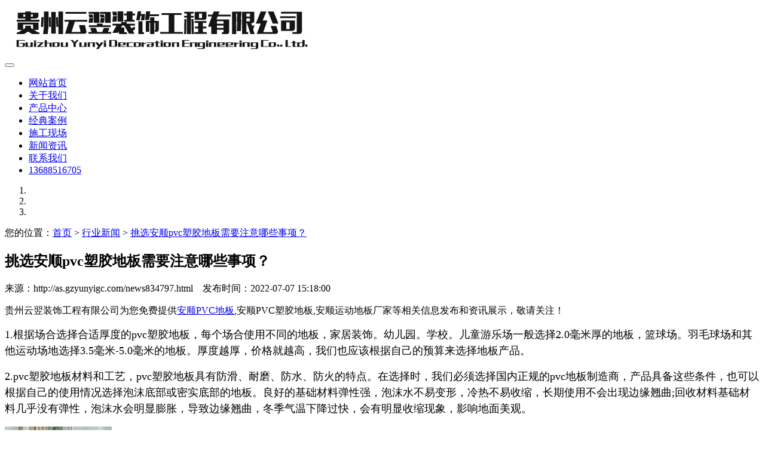

--- FILE ---
content_type: text/html
request_url: http://as.gzyunyigc.com/news834797.html
body_size: 5310
content:
<!DOCTYPE html>
<html>
<head>
	<meta charset="gb2312" />
	<meta http-equiv="X-UA-Compatible" content="IE=edge,chrome=1">
	<meta name="viewport" content="width=device-width, initial-scale=1.0, user-scalable=no">
	<title>挑选安顺pvc塑胶地板需要注意哪些事项？ -- 贵州云翌装饰工程有限公司</title>
	<meta name="Keywords" content="pvc塑胶地板"/> 
	<link rel="stylesheet" type="text/css" href="/template/nestbgzyyzs01/pc/css/bootstrap.css"/>
	<link rel="stylesheet" type="text/css" href="/template/nestbgzyyzs01/pc/css/style.css"/>
	<link rel="stylesheet" type="text/css" href="/template/nestbgzyyzs01/pc/css/media.css"/>
	<script src="/template/nestbgzyyzs01/pc/js/jquery-1.11.3.min.js"></script>
	<script src="/template/nestbgzyyzs01/pc/js/bootstrap.js"></script>
<script>
(function(){
    var bp = document.createElement('script');
    var curProtocol = window.location.protocol.split(':')[0];
    if (curProtocol === 'https') {
        bp.src = 'https://zz.bdstatic.com/linksubmit/push.js';
    }
    else {
        bp.src = 'http://push.zhanzhang.baidu.com/push.js';
    }
    var s = document.getElementsByTagName("script")[0];
    s.parentNode.insertBefore(bp, s);
})();
</script></head>
<body>
	<header class="header container">
  <div class="logo container"><img src="/img.ashx?shopid=8281&file=logo.png" alt="贵州云翌装饰工程有限公司"  /></div>
		<button	class="navbar-toggle" data-toggle="collapse" data-target=".navbar-collapse">
			<span class="icon-bar"></span>
			<span class="icon-bar"></span>
			<span class="icon-bar"></span>
		</button>
		<div class="container1">
			<div class="nav_box collapse navbar-collapse">
				<ul class="nav navbar-nav" id="nav_sj">
					<li><a class="on" href="/">网站首页</a></li>
					<li><a href="/about.html">关于我们</a></li>
					<li><a href="/product.html">产品中心</a></li>
					<li><a href="/yyjdal.html">经典案例</a></li>
					<li><a href="/yysgxc.html">施工现场</a></li>
					<li><a href="/news.html">新闻资讯</a></li>
					<li><a href="/contact.html">联系我们</a></li>
					<li class="tel"><a href="/contact.html">13688516705</a></li>
				</ul>
		</div>
		</div>
	</header>
<section class="carousel slide" data-ride="carousel" id="main_banner" >
	<ol class="carousel-indicators focus ">
		<li data-target="#main_banner" data-slide-to="0" class="active"></li>
		<li data-target="#main_banner" data-slide-to="1"></li>
		<li data-target="#main_banner" data-slide-to="2"></li>
	</ol>
	<div class="carousel-inner" role="listbox">		    
	</div>
</section>		
<script type="text/javascript">
	picarr = new Array();
	var files = "";
	picarr[1] = "/img.ashx?shopid=8281&no=true&file=2019052514525892.jpg";picarr[2] = "/img.ashx?shopid=8281&no=true&file=2019052514525814.jpg";picarr[3] = "/img.ashx?shopid=8281&no=true&file=2019052514525938.jpg";
	for(i=1;i<picarr.length;i++){
	  if(files=="") files = picarr[i];
	  else files += "|"+picarr[i];
		$(".carousel-inner").append("<div class='item'> <img src="+picarr[i]+" ></div>");
		$(".carousel-inner").children("div").eq(0).addClass("active");
	}
	</script>
<div class="clear">	</div>
	<section class="con_box text-center">
	<div class="mbx text-left">
		<div class="container">
			您的位置：<span class="white-space: nowrap;"><a href="/">首页</a> &gt; <a href="newstype5675.html">行业新闻</a> &gt; <a href="news834797.html">挑选安顺pvc塑胶地板需要注意哪些事项？</a> </span>
		</div>
	</div>
	<div class="container new_con">
		<h1>挑选安顺pvc塑胶地板需要注意哪些事项？</h1>
		<div class="time text-center">
			来源：http://as.gzyunyigc.com/news834797.html
			&nbsp;&nbsp;&nbsp;<span style="display:inline-block;">发布时间：2022-07-07 15:18:00</span>
		</div>
		<div class="text_con">
			<p>贵州云翌装饰工程有限公司为您免费提供<a href="http://as.gzyunyigc.com" title="贵州pvc地板,贵阳pvc地板,贵州运动地板厂家">安顺PVC地板</a>,安顺PVC塑胶地板,安顺运动地板厂家等相关信息发布和资讯展示，敬请关注！</p><p style="line-height: 1.5;"><span style="font-size: 18px;">1.根据场合选择合适厚度的pvc塑胶地板，每个场合使用不同的地板，家居装饰。幼儿园。学校。儿童游乐场一般选择2.0毫米厚的地板，篮球场。羽毛球场和其他运动场地选择3.5毫米-5.0毫米的地板。厚度越厚，价格就越高，我们也应该根据自己的预算来选择地板产品。</span></p><p style="line-height: 1.5;"><span style="font-size: 18px;">2.pvc塑胶地板材料和工艺，pvc塑胶地板具有防滑、耐磨、防水、防火的特点。在选择时，我们必须选择国内正规的pvc地板制造商，产品具备这些条件，也可以根据自己的使用情况选择泡沫底部或密实底部的地板。良好的基础材料弹性强，泡沫水不易变形，冷热不易收缩，长期使用不会出现边缘翘曲;回收材料基础材料几乎没有弹性，泡沫水会明显膨胀，导致边缘翘曲，冬季气温下降过快，会有明显收缩现象，影响地面美观。</span></p><p style="line-height: 1.5;"><img src="/img.ashx?shopid=8281&file=2022070715183151.jpg" data-filename="img" style="max-width: 100%;"><br></p><p style="line-height: 1.5;"><span style="font-size: 18px;">3.选择安全环保的产品。现在人们对环境保护和安全有很高的要求。我们在选择产品时，也要看产品是否环保，甲醛含量是否超标，是否经过国家环保部门的检测。</span></p><p style="line-height: 1.5;"><span style="font-size: 18px;">4.pvc塑胶地板品牌，pvc地板本身具有环保、耐磨、防火、防潮、国内正规厂家生产，在中端产品线上，国内品牌产品具有的成本性能优势，中端产品基本能满足各种场合的需求。</span></p><p>安顺PVC地板哪家好？安顺PVC塑胶地板报价是多少？安顺运动地板厂家质量怎么样？贵州云翌装饰工程有限公司专业承接安顺PVC地板,安顺PVC塑胶地板,安顺运动地板厂家,,电话:15329003760</p>
		</div>
		<p class="bq text-left">标签：<a href='/news.html?key=pvc塑胶地板'>pvc塑胶地板</a>,</p>
		<div class="xyg2 text-left"><div>上一条：<a href="news837555.html">如何延长安顺PVC塑胶地板的使用寿命？</a></div><div>下一条：<a href="news826967.html">安顺PVC地板的清洗应该注意些什么?</a></div></div>
		
		<div class="xgxw col-md-12 text-left">
			<h3>相关新闻</h3>
			<ul class="xgxw_list" style="padding: 0;">
			
				<li>
					<h4><a href="/news1152205.html" title="安顺PVC塑胶地板施工的具体流程介绍" target="_blank">安顺PVC塑胶地板施工的具体流程介绍</a></h4>
					<time>2025-11-06</time>
				</li>
			
				<li>
					<h4><a href="/news1145483.html" title="安顺PVC塑胶地板的适用场景与注意事项" target="_blank">安顺PVC塑胶地板的适用场景与注意事项</a></h4>
					<time>2025-09-18</time>
				</li>
			
				<li>
					<h4><a href="/news1131583.html" title="安顺PVC塑胶地板的核心优势" target="_blank">安顺PVC塑胶地板的核心优势</a></h4>
					<time>2025-09-02</time>
				</li>
			
				<li>
					<h4><a href="/news1074770.html" title="安顺PVC塑胶地板铺装时需要注意的事项" target="_blank">安顺PVC塑胶地板铺装时需要注意的事项</a></h4>
					<time>2025-05-29</time>
				</li>
				
			</ul>
		</div>
		
		<div class="xgcp col-md-12 text-left">
			<h3>相关产品</h3>
		
			<ul class="xgcp_list" style="padding: 0;">
				
					<li class="col-xs-12 col-sm-12 col-md-4 ys">
						<a href="/product203723.html" target="_blank">
							<img src="/img.ashx?shopid=8281&file=2019061309282624.jpg" class="img-responsive"/>
							<p class="xgcp_tit">安顺办公室PVC塑胶地板</p>
						</a>
					</li>
				
					<li class="col-xs-12 col-sm-12 col-md-4 ys">
						<a href="/product203718.html" target="_blank">
							<img src="/img.ashx?shopid=8281&file=2019061309281098.jpg" class="img-responsive"/>
							<p class="xgcp_tit">安顺商业PVC塑胶地板</p>
						</a>
					</li>
				
					<li class="col-xs-12 col-sm-12 col-md-4 ys">
						<a href="/product203715.html" target="_blank">
							<img src="/img.ashx?shopid=8281&file=2019061309280993.jpg" class="img-responsive"/>
							<p class="xgcp_tit">安顺商用PVC塑胶地板</p>
						</a>
					</li>
				
			</ul>
		</div>
		
	</div>
</section>
	<!--底部-->
<style>
.fot_bon span{color:#fff;}
.fot_bon span a{color:#fff;}
</style>
<footer class="footer">
	<div class="container">
		<ul class="fot_top col-md-12">
			<li><a href="/">首页</a></li>
			<li><a href="/about.html">关于我们</a></li>
			<li><a href="/product.html">产品中心</a></li>
			<li><a href="/yyjdal.html">经典案例</a></li>
			<li><a href="/yysgxc.html">施工现场</a></li>
			<li><a href="/contact.html">联系我们</a></li>
			<li><a href="/sitemap.html">网站地图</a></li>
			<li><a href="/sitemap.xml">XML</a></li>
			<li class="fot_tel">全国服务热线：13688516705</li>
		</ul>
		<div class="fot_bon col-md-12">
<a target="_blank" href="http://www.beian.gov.cn/portal/registerSystemInfo?recordcode=52011502001663" style="disp
lay:inline-block;text-decoration:none;height:20px;line-height:20px;"><img src="http://www.beian.gov.cn/img/ghs.png"/>贵公网安备 52011502001663号</a></br>
备案：<a href="http://beian.miit.gov.cn/" target="_blank">黔ICP备19003886号-2</a><br/>
网站关键词：<strong>贵州PVC地板</strong>，<strong>贵州PVC塑胶地板</strong>，<strong>贵州运动地板厂家</strong>
		</div>
	</div>
</footer>
<div class="phonefooternav">
<ul>
	<li><a href="tel:13688516705"><i class="glyphicon glyphicon-earphone"></i><span>一键拨号</span></a></li>
	<li><a href="/product.html"><i class="glyphicon glyphicon-th-large"></i><span>产品项目</span></a></li>
	<li><a href="/news.html"><i class="glyphicon glyphicon-th-list"></i><span>新闻资讯</span></a></li>
	<li><a href="/"><i class="glyphicon glyphicon-home"></i><span>返回首页</span></a></li>
</ul>
</div>
<script src="/template/nestbgzyyzs01/pc/js/aos.js"></script>
<script>
	AOS.init({
		easing: 'ease-out-back',
		duration: 1000,
		once:true
	});
</script>

<script>(function() {var _53code = document.createElement("script");_53code.src = "https://tb.53kf.com/code/code/106b33997c0e45d46b88b549fc6aa12b6/1";var s = document.getElementsByTagName("script")[0]; s.parentNode.insertBefore(_53code, s);})();</script>
<script>
(function(){
    var bp = document.createElement('script');
    var curProtocol = window.location.protocol.split(':')[0];
    if (curProtocol === 'https') {
        bp.src = 'https://zz.bdstatic.com/linksubmit/push.js';
    }
    else {
        bp.src = 'http://push.zhanzhang.baidu.com/push.js';
    }
    var s = document.getElementsByTagName("script")[0];
    s.parentNode.insertBefore(bp, s);
})();
</script>

</body>
</html>
